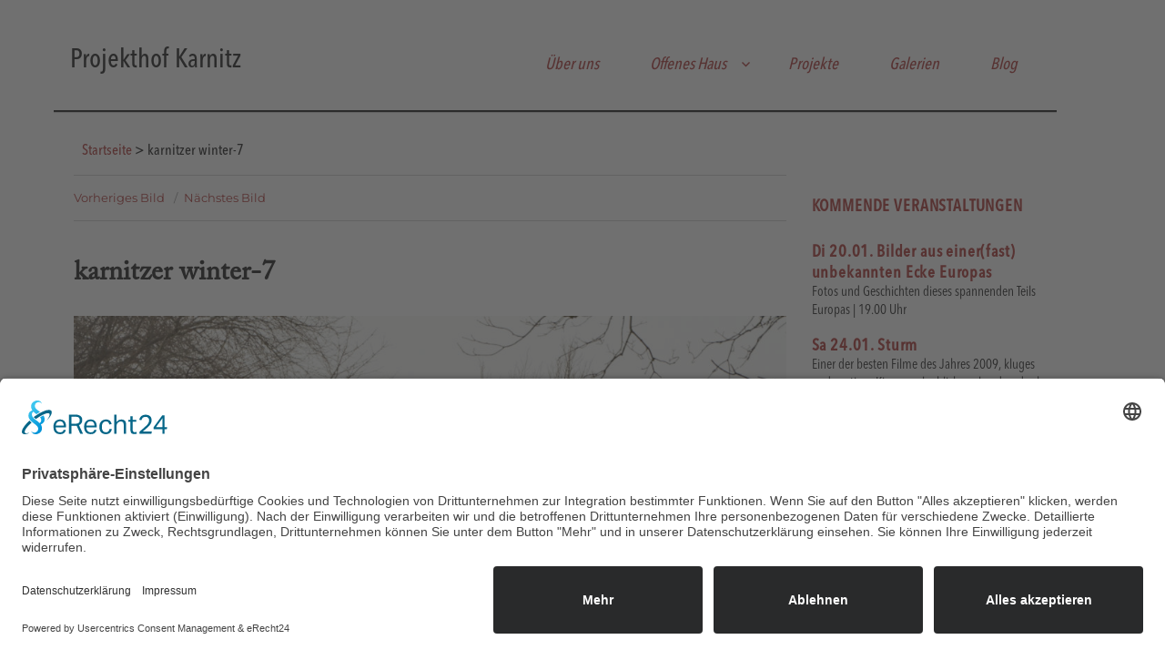

--- FILE ---
content_type: text/html; charset=UTF-8
request_url: https://projekthof-karnitz.de/karnitzer-winter-7/
body_size: 14519
content:




<!DOCTYPE html>
<html lang="de" class="no-js">
<head>
	<script type="application/javascript" src="https://app.usercentrics.eu/latest/main.js" id="61ABWhiAa"></script>
	<meta charset="UTF-8">
	<meta name="viewport" content="width=device-width, initial-scale=1">
	<link rel="profile" href="http://gmpg.org/xfn/11">
		<script>(function(html){html.className = html.className.replace(/\bno-js\b/,'js')})(document.documentElement);</script>
<title>karnitzer winter-7 &#8211; Projekthof Karnitz</title>
<meta name='robots' content='max-image-preview:large' />
	<style>img:is([sizes="auto" i], [sizes^="auto," i]) { contain-intrinsic-size: 3000px 1500px }</style>
	<link rel="alternate" type="application/rss+xml" title="Projekthof Karnitz &raquo; Feed" href="https://projekthof-karnitz.de/feed/" />
<link rel="alternate" type="application/rss+xml" title="Projekthof Karnitz &raquo; Kommentar-Feed" href="https://projekthof-karnitz.de/comments/feed/" />
<script>
window._wpemojiSettings = {"baseUrl":"https:\/\/s.w.org\/images\/core\/emoji\/16.0.1\/72x72\/","ext":".png","svgUrl":"https:\/\/s.w.org\/images\/core\/emoji\/16.0.1\/svg\/","svgExt":".svg","source":{"concatemoji":"https:\/\/projekthof-karnitz.de\/wp-includes\/js\/wp-emoji-release.min.js?ver=6.8.3"}};
/*! This file is auto-generated */
!function(s,n){var o,i,e;function c(e){try{var t={supportTests:e,timestamp:(new Date).valueOf()};sessionStorage.setItem(o,JSON.stringify(t))}catch(e){}}function p(e,t,n){e.clearRect(0,0,e.canvas.width,e.canvas.height),e.fillText(t,0,0);var t=new Uint32Array(e.getImageData(0,0,e.canvas.width,e.canvas.height).data),a=(e.clearRect(0,0,e.canvas.width,e.canvas.height),e.fillText(n,0,0),new Uint32Array(e.getImageData(0,0,e.canvas.width,e.canvas.height).data));return t.every(function(e,t){return e===a[t]})}function u(e,t){e.clearRect(0,0,e.canvas.width,e.canvas.height),e.fillText(t,0,0);for(var n=e.getImageData(16,16,1,1),a=0;a<n.data.length;a++)if(0!==n.data[a])return!1;return!0}function f(e,t,n,a){switch(t){case"flag":return n(e,"\ud83c\udff3\ufe0f\u200d\u26a7\ufe0f","\ud83c\udff3\ufe0f\u200b\u26a7\ufe0f")?!1:!n(e,"\ud83c\udde8\ud83c\uddf6","\ud83c\udde8\u200b\ud83c\uddf6")&&!n(e,"\ud83c\udff4\udb40\udc67\udb40\udc62\udb40\udc65\udb40\udc6e\udb40\udc67\udb40\udc7f","\ud83c\udff4\u200b\udb40\udc67\u200b\udb40\udc62\u200b\udb40\udc65\u200b\udb40\udc6e\u200b\udb40\udc67\u200b\udb40\udc7f");case"emoji":return!a(e,"\ud83e\udedf")}return!1}function g(e,t,n,a){var r="undefined"!=typeof WorkerGlobalScope&&self instanceof WorkerGlobalScope?new OffscreenCanvas(300,150):s.createElement("canvas"),o=r.getContext("2d",{willReadFrequently:!0}),i=(o.textBaseline="top",o.font="600 32px Arial",{});return e.forEach(function(e){i[e]=t(o,e,n,a)}),i}function t(e){var t=s.createElement("script");t.src=e,t.defer=!0,s.head.appendChild(t)}"undefined"!=typeof Promise&&(o="wpEmojiSettingsSupports",i=["flag","emoji"],n.supports={everything:!0,everythingExceptFlag:!0},e=new Promise(function(e){s.addEventListener("DOMContentLoaded",e,{once:!0})}),new Promise(function(t){var n=function(){try{var e=JSON.parse(sessionStorage.getItem(o));if("object"==typeof e&&"number"==typeof e.timestamp&&(new Date).valueOf()<e.timestamp+604800&&"object"==typeof e.supportTests)return e.supportTests}catch(e){}return null}();if(!n){if("undefined"!=typeof Worker&&"undefined"!=typeof OffscreenCanvas&&"undefined"!=typeof URL&&URL.createObjectURL&&"undefined"!=typeof Blob)try{var e="postMessage("+g.toString()+"("+[JSON.stringify(i),f.toString(),p.toString(),u.toString()].join(",")+"));",a=new Blob([e],{type:"text/javascript"}),r=new Worker(URL.createObjectURL(a),{name:"wpTestEmojiSupports"});return void(r.onmessage=function(e){c(n=e.data),r.terminate(),t(n)})}catch(e){}c(n=g(i,f,p,u))}t(n)}).then(function(e){for(var t in e)n.supports[t]=e[t],n.supports.everything=n.supports.everything&&n.supports[t],"flag"!==t&&(n.supports.everythingExceptFlag=n.supports.everythingExceptFlag&&n.supports[t]);n.supports.everythingExceptFlag=n.supports.everythingExceptFlag&&!n.supports.flag,n.DOMReady=!1,n.readyCallback=function(){n.DOMReady=!0}}).then(function(){return e}).then(function(){var e;n.supports.everything||(n.readyCallback(),(e=n.source||{}).concatemoji?t(e.concatemoji):e.wpemoji&&e.twemoji&&(t(e.twemoji),t(e.wpemoji)))}))}((window,document),window._wpemojiSettings);
</script>
<link rel='stylesheet' id='pt-cv-public-style-css' href='https://projekthof-karnitz.de/wp-content/plugins/content-views-query-and-display-post-page/public/assets/css/cv.css?ver=4.1' media='all' />
<link rel='stylesheet' id='pt-cv-public-pro-style-css' href='https://projekthof-karnitz.de/wp-content/plugins/pt-content-views-pro/public/assets/css/cvpro.min.css?ver=5.8.4.1.1' media='all' />
<style id='wp-emoji-styles-inline-css'>

	img.wp-smiley, img.emoji {
		display: inline !important;
		border: none !important;
		box-shadow: none !important;
		height: 1em !important;
		width: 1em !important;
		margin: 0 0.07em !important;
		vertical-align: -0.1em !important;
		background: none !important;
		padding: 0 !important;
	}
</style>
<link rel='stylesheet' id='wp-block-library-css' href='https://projekthof-karnitz.de/wp-includes/css/dist/block-library/style.min.css?ver=6.8.3' media='all' />
<style id='wp-block-library-theme-inline-css'>
.wp-block-audio :where(figcaption){color:#555;font-size:13px;text-align:center}.is-dark-theme .wp-block-audio :where(figcaption){color:#ffffffa6}.wp-block-audio{margin:0 0 1em}.wp-block-code{border:1px solid #ccc;border-radius:4px;font-family:Menlo,Consolas,monaco,monospace;padding:.8em 1em}.wp-block-embed :where(figcaption){color:#555;font-size:13px;text-align:center}.is-dark-theme .wp-block-embed :where(figcaption){color:#ffffffa6}.wp-block-embed{margin:0 0 1em}.blocks-gallery-caption{color:#555;font-size:13px;text-align:center}.is-dark-theme .blocks-gallery-caption{color:#ffffffa6}:root :where(.wp-block-image figcaption){color:#555;font-size:13px;text-align:center}.is-dark-theme :root :where(.wp-block-image figcaption){color:#ffffffa6}.wp-block-image{margin:0 0 1em}.wp-block-pullquote{border-bottom:4px solid;border-top:4px solid;color:currentColor;margin-bottom:1.75em}.wp-block-pullquote cite,.wp-block-pullquote footer,.wp-block-pullquote__citation{color:currentColor;font-size:.8125em;font-style:normal;text-transform:uppercase}.wp-block-quote{border-left:.25em solid;margin:0 0 1.75em;padding-left:1em}.wp-block-quote cite,.wp-block-quote footer{color:currentColor;font-size:.8125em;font-style:normal;position:relative}.wp-block-quote:where(.has-text-align-right){border-left:none;border-right:.25em solid;padding-left:0;padding-right:1em}.wp-block-quote:where(.has-text-align-center){border:none;padding-left:0}.wp-block-quote.is-large,.wp-block-quote.is-style-large,.wp-block-quote:where(.is-style-plain){border:none}.wp-block-search .wp-block-search__label{font-weight:700}.wp-block-search__button{border:1px solid #ccc;padding:.375em .625em}:where(.wp-block-group.has-background){padding:1.25em 2.375em}.wp-block-separator.has-css-opacity{opacity:.4}.wp-block-separator{border:none;border-bottom:2px solid;margin-left:auto;margin-right:auto}.wp-block-separator.has-alpha-channel-opacity{opacity:1}.wp-block-separator:not(.is-style-wide):not(.is-style-dots){width:100px}.wp-block-separator.has-background:not(.is-style-dots){border-bottom:none;height:1px}.wp-block-separator.has-background:not(.is-style-wide):not(.is-style-dots){height:2px}.wp-block-table{margin:0 0 1em}.wp-block-table td,.wp-block-table th{word-break:normal}.wp-block-table :where(figcaption){color:#555;font-size:13px;text-align:center}.is-dark-theme .wp-block-table :where(figcaption){color:#ffffffa6}.wp-block-video :where(figcaption){color:#555;font-size:13px;text-align:center}.is-dark-theme .wp-block-video :where(figcaption){color:#ffffffa6}.wp-block-video{margin:0 0 1em}:root :where(.wp-block-template-part.has-background){margin-bottom:0;margin-top:0;padding:1.25em 2.375em}
</style>
<style id='classic-theme-styles-inline-css'>
/*! This file is auto-generated */
.wp-block-button__link{color:#fff;background-color:#32373c;border-radius:9999px;box-shadow:none;text-decoration:none;padding:calc(.667em + 2px) calc(1.333em + 2px);font-size:1.125em}.wp-block-file__button{background:#32373c;color:#fff;text-decoration:none}
</style>
<style id='global-styles-inline-css'>
:root{--wp--preset--aspect-ratio--square: 1;--wp--preset--aspect-ratio--4-3: 4/3;--wp--preset--aspect-ratio--3-4: 3/4;--wp--preset--aspect-ratio--3-2: 3/2;--wp--preset--aspect-ratio--2-3: 2/3;--wp--preset--aspect-ratio--16-9: 16/9;--wp--preset--aspect-ratio--9-16: 9/16;--wp--preset--color--black: #000000;--wp--preset--color--cyan-bluish-gray: #abb8c3;--wp--preset--color--white: #fff;--wp--preset--color--pale-pink: #f78da7;--wp--preset--color--vivid-red: #cf2e2e;--wp--preset--color--luminous-vivid-orange: #ff6900;--wp--preset--color--luminous-vivid-amber: #fcb900;--wp--preset--color--light-green-cyan: #7bdcb5;--wp--preset--color--vivid-green-cyan: #00d084;--wp--preset--color--pale-cyan-blue: #8ed1fc;--wp--preset--color--vivid-cyan-blue: #0693e3;--wp--preset--color--vivid-purple: #9b51e0;--wp--preset--color--dark-gray: #1a1a1a;--wp--preset--color--medium-gray: #686868;--wp--preset--color--light-gray: #e5e5e5;--wp--preset--color--blue-gray: #4d545c;--wp--preset--color--bright-blue: #007acc;--wp--preset--color--light-blue: #9adffd;--wp--preset--color--dark-brown: #402b30;--wp--preset--color--medium-brown: #774e24;--wp--preset--color--dark-red: #640c1f;--wp--preset--color--bright-red: #ff675f;--wp--preset--color--yellow: #ffef8e;--wp--preset--gradient--vivid-cyan-blue-to-vivid-purple: linear-gradient(135deg,rgba(6,147,227,1) 0%,rgb(155,81,224) 100%);--wp--preset--gradient--light-green-cyan-to-vivid-green-cyan: linear-gradient(135deg,rgb(122,220,180) 0%,rgb(0,208,130) 100%);--wp--preset--gradient--luminous-vivid-amber-to-luminous-vivid-orange: linear-gradient(135deg,rgba(252,185,0,1) 0%,rgba(255,105,0,1) 100%);--wp--preset--gradient--luminous-vivid-orange-to-vivid-red: linear-gradient(135deg,rgba(255,105,0,1) 0%,rgb(207,46,46) 100%);--wp--preset--gradient--very-light-gray-to-cyan-bluish-gray: linear-gradient(135deg,rgb(238,238,238) 0%,rgb(169,184,195) 100%);--wp--preset--gradient--cool-to-warm-spectrum: linear-gradient(135deg,rgb(74,234,220) 0%,rgb(151,120,209) 20%,rgb(207,42,186) 40%,rgb(238,44,130) 60%,rgb(251,105,98) 80%,rgb(254,248,76) 100%);--wp--preset--gradient--blush-light-purple: linear-gradient(135deg,rgb(255,206,236) 0%,rgb(152,150,240) 100%);--wp--preset--gradient--blush-bordeaux: linear-gradient(135deg,rgb(254,205,165) 0%,rgb(254,45,45) 50%,rgb(107,0,62) 100%);--wp--preset--gradient--luminous-dusk: linear-gradient(135deg,rgb(255,203,112) 0%,rgb(199,81,192) 50%,rgb(65,88,208) 100%);--wp--preset--gradient--pale-ocean: linear-gradient(135deg,rgb(255,245,203) 0%,rgb(182,227,212) 50%,rgb(51,167,181) 100%);--wp--preset--gradient--electric-grass: linear-gradient(135deg,rgb(202,248,128) 0%,rgb(113,206,126) 100%);--wp--preset--gradient--midnight: linear-gradient(135deg,rgb(2,3,129) 0%,rgb(40,116,252) 100%);--wp--preset--font-size--small: 13px;--wp--preset--font-size--medium: 20px;--wp--preset--font-size--large: 36px;--wp--preset--font-size--x-large: 42px;--wp--preset--spacing--20: 0.44rem;--wp--preset--spacing--30: 0.67rem;--wp--preset--spacing--40: 1rem;--wp--preset--spacing--50: 1.5rem;--wp--preset--spacing--60: 2.25rem;--wp--preset--spacing--70: 3.38rem;--wp--preset--spacing--80: 5.06rem;--wp--preset--shadow--natural: 6px 6px 9px rgba(0, 0, 0, 0.2);--wp--preset--shadow--deep: 12px 12px 50px rgba(0, 0, 0, 0.4);--wp--preset--shadow--sharp: 6px 6px 0px rgba(0, 0, 0, 0.2);--wp--preset--shadow--outlined: 6px 6px 0px -3px rgba(255, 255, 255, 1), 6px 6px rgba(0, 0, 0, 1);--wp--preset--shadow--crisp: 6px 6px 0px rgba(0, 0, 0, 1);}:where(.is-layout-flex){gap: 0.5em;}:where(.is-layout-grid){gap: 0.5em;}body .is-layout-flex{display: flex;}.is-layout-flex{flex-wrap: wrap;align-items: center;}.is-layout-flex > :is(*, div){margin: 0;}body .is-layout-grid{display: grid;}.is-layout-grid > :is(*, div){margin: 0;}:where(.wp-block-columns.is-layout-flex){gap: 2em;}:where(.wp-block-columns.is-layout-grid){gap: 2em;}:where(.wp-block-post-template.is-layout-flex){gap: 1.25em;}:where(.wp-block-post-template.is-layout-grid){gap: 1.25em;}.has-black-color{color: var(--wp--preset--color--black) !important;}.has-cyan-bluish-gray-color{color: var(--wp--preset--color--cyan-bluish-gray) !important;}.has-white-color{color: var(--wp--preset--color--white) !important;}.has-pale-pink-color{color: var(--wp--preset--color--pale-pink) !important;}.has-vivid-red-color{color: var(--wp--preset--color--vivid-red) !important;}.has-luminous-vivid-orange-color{color: var(--wp--preset--color--luminous-vivid-orange) !important;}.has-luminous-vivid-amber-color{color: var(--wp--preset--color--luminous-vivid-amber) !important;}.has-light-green-cyan-color{color: var(--wp--preset--color--light-green-cyan) !important;}.has-vivid-green-cyan-color{color: var(--wp--preset--color--vivid-green-cyan) !important;}.has-pale-cyan-blue-color{color: var(--wp--preset--color--pale-cyan-blue) !important;}.has-vivid-cyan-blue-color{color: var(--wp--preset--color--vivid-cyan-blue) !important;}.has-vivid-purple-color{color: var(--wp--preset--color--vivid-purple) !important;}.has-black-background-color{background-color: var(--wp--preset--color--black) !important;}.has-cyan-bluish-gray-background-color{background-color: var(--wp--preset--color--cyan-bluish-gray) !important;}.has-white-background-color{background-color: var(--wp--preset--color--white) !important;}.has-pale-pink-background-color{background-color: var(--wp--preset--color--pale-pink) !important;}.has-vivid-red-background-color{background-color: var(--wp--preset--color--vivid-red) !important;}.has-luminous-vivid-orange-background-color{background-color: var(--wp--preset--color--luminous-vivid-orange) !important;}.has-luminous-vivid-amber-background-color{background-color: var(--wp--preset--color--luminous-vivid-amber) !important;}.has-light-green-cyan-background-color{background-color: var(--wp--preset--color--light-green-cyan) !important;}.has-vivid-green-cyan-background-color{background-color: var(--wp--preset--color--vivid-green-cyan) !important;}.has-pale-cyan-blue-background-color{background-color: var(--wp--preset--color--pale-cyan-blue) !important;}.has-vivid-cyan-blue-background-color{background-color: var(--wp--preset--color--vivid-cyan-blue) !important;}.has-vivid-purple-background-color{background-color: var(--wp--preset--color--vivid-purple) !important;}.has-black-border-color{border-color: var(--wp--preset--color--black) !important;}.has-cyan-bluish-gray-border-color{border-color: var(--wp--preset--color--cyan-bluish-gray) !important;}.has-white-border-color{border-color: var(--wp--preset--color--white) !important;}.has-pale-pink-border-color{border-color: var(--wp--preset--color--pale-pink) !important;}.has-vivid-red-border-color{border-color: var(--wp--preset--color--vivid-red) !important;}.has-luminous-vivid-orange-border-color{border-color: var(--wp--preset--color--luminous-vivid-orange) !important;}.has-luminous-vivid-amber-border-color{border-color: var(--wp--preset--color--luminous-vivid-amber) !important;}.has-light-green-cyan-border-color{border-color: var(--wp--preset--color--light-green-cyan) !important;}.has-vivid-green-cyan-border-color{border-color: var(--wp--preset--color--vivid-green-cyan) !important;}.has-pale-cyan-blue-border-color{border-color: var(--wp--preset--color--pale-cyan-blue) !important;}.has-vivid-cyan-blue-border-color{border-color: var(--wp--preset--color--vivid-cyan-blue) !important;}.has-vivid-purple-border-color{border-color: var(--wp--preset--color--vivid-purple) !important;}.has-vivid-cyan-blue-to-vivid-purple-gradient-background{background: var(--wp--preset--gradient--vivid-cyan-blue-to-vivid-purple) !important;}.has-light-green-cyan-to-vivid-green-cyan-gradient-background{background: var(--wp--preset--gradient--light-green-cyan-to-vivid-green-cyan) !important;}.has-luminous-vivid-amber-to-luminous-vivid-orange-gradient-background{background: var(--wp--preset--gradient--luminous-vivid-amber-to-luminous-vivid-orange) !important;}.has-luminous-vivid-orange-to-vivid-red-gradient-background{background: var(--wp--preset--gradient--luminous-vivid-orange-to-vivid-red) !important;}.has-very-light-gray-to-cyan-bluish-gray-gradient-background{background: var(--wp--preset--gradient--very-light-gray-to-cyan-bluish-gray) !important;}.has-cool-to-warm-spectrum-gradient-background{background: var(--wp--preset--gradient--cool-to-warm-spectrum) !important;}.has-blush-light-purple-gradient-background{background: var(--wp--preset--gradient--blush-light-purple) !important;}.has-blush-bordeaux-gradient-background{background: var(--wp--preset--gradient--blush-bordeaux) !important;}.has-luminous-dusk-gradient-background{background: var(--wp--preset--gradient--luminous-dusk) !important;}.has-pale-ocean-gradient-background{background: var(--wp--preset--gradient--pale-ocean) !important;}.has-electric-grass-gradient-background{background: var(--wp--preset--gradient--electric-grass) !important;}.has-midnight-gradient-background{background: var(--wp--preset--gradient--midnight) !important;}.has-small-font-size{font-size: var(--wp--preset--font-size--small) !important;}.has-medium-font-size{font-size: var(--wp--preset--font-size--medium) !important;}.has-large-font-size{font-size: var(--wp--preset--font-size--large) !important;}.has-x-large-font-size{font-size: var(--wp--preset--font-size--x-large) !important;}
:where(.wp-block-post-template.is-layout-flex){gap: 1.25em;}:where(.wp-block-post-template.is-layout-grid){gap: 1.25em;}
:where(.wp-block-columns.is-layout-flex){gap: 2em;}:where(.wp-block-columns.is-layout-grid){gap: 2em;}
:root :where(.wp-block-pullquote){font-size: 1.5em;line-height: 1.6;}
</style>
<link rel='stylesheet' id='parent-style-css' href='https://projekthof-karnitz.de/wp-content/themes/twentysixteen/style.css?ver=6.8.3' media='all' />
<link rel='stylesheet' id='child-style-css' href='https://projekthof-karnitz.de/wp-content/themes/twentysixteen-child/style.css?ver=1.0' media='all' />
<link rel='stylesheet' id='twentysixteen-fonts-css' href='https://projekthof-karnitz.de/wp-content/themes/twentysixteen/fonts/merriweather-plus-montserrat-plus-inconsolata.css?ver=20230328' media='all' />
<link rel='stylesheet' id='genericons-css' href='https://projekthof-karnitz.de/wp-content/themes/twentysixteen/genericons/genericons.css?ver=20201208' media='all' />
<link rel='stylesheet' id='twentysixteen-style-css' href='https://projekthof-karnitz.de/wp-content/themes/twentysixteen-child/style.css?ver=20241112' media='all' />
<style id='twentysixteen-style-inline-css'>

		/* Custom Link Color */
		.menu-toggle:hover,
		.menu-toggle:focus,
		a,
		.main-navigation a:hover,
		.main-navigation a:focus,
		.dropdown-toggle:hover,
		.dropdown-toggle:focus,
		.social-navigation a:hover:before,
		.social-navigation a:focus:before,
		.post-navigation a:hover .post-title,
		.post-navigation a:focus .post-title,
		.tagcloud a:hover,
		.tagcloud a:focus,
		.site-branding .site-title a:hover,
		.site-branding .site-title a:focus,
		.entry-title a:hover,
		.entry-title a:focus,
		.entry-footer a:hover,
		.entry-footer a:focus,
		.comment-metadata a:hover,
		.comment-metadata a:focus,
		.pingback .comment-edit-link:hover,
		.pingback .comment-edit-link:focus,
		.comment-reply-link,
		.comment-reply-link:hover,
		.comment-reply-link:focus,
		.required,
		.site-info a:hover,
		.site-info a:focus {
			color: #ae3433;
		}

		mark,
		ins,
		button:hover,
		button:focus,
		input[type="button"]:hover,
		input[type="button"]:focus,
		input[type="reset"]:hover,
		input[type="reset"]:focus,
		input[type="submit"]:hover,
		input[type="submit"]:focus,
		.pagination .prev:hover,
		.pagination .prev:focus,
		.pagination .next:hover,
		.pagination .next:focus,
		.widget_calendar tbody a,
		.page-links a:hover,
		.page-links a:focus {
			background-color: #ae3433;
		}

		input[type="date"]:focus,
		input[type="time"]:focus,
		input[type="datetime-local"]:focus,
		input[type="week"]:focus,
		input[type="month"]:focus,
		input[type="text"]:focus,
		input[type="email"]:focus,
		input[type="url"]:focus,
		input[type="password"]:focus,
		input[type="search"]:focus,
		input[type="tel"]:focus,
		input[type="number"]:focus,
		textarea:focus,
		.tagcloud a:hover,
		.tagcloud a:focus,
		.menu-toggle:hover,
		.menu-toggle:focus {
			border-color: #ae3433;
		}

		@media screen and (min-width: 56.875em) {
			.main-navigation li:hover > a,
			.main-navigation li.focus > a {
				color: #ae3433;
			}
		}
	
</style>
<link rel='stylesheet' id='twentysixteen-block-style-css' href='https://projekthof-karnitz.de/wp-content/themes/twentysixteen/css/blocks.css?ver=20240817' media='all' />
<!--[if lt IE 10]>
<link rel='stylesheet' id='twentysixteen-ie-css' href='https://projekthof-karnitz.de/wp-content/themes/twentysixteen/css/ie.css?ver=20170530' media='all' />
<![endif]-->
<!--[if lt IE 9]>
<link rel='stylesheet' id='twentysixteen-ie8-css' href='https://projekthof-karnitz.de/wp-content/themes/twentysixteen/css/ie8.css?ver=20170530' media='all' />
<![endif]-->
<!--[if lt IE 8]>
<link rel='stylesheet' id='twentysixteen-ie7-css' href='https://projekthof-karnitz.de/wp-content/themes/twentysixteen/css/ie7.css?ver=20170530' media='all' />
<![endif]-->
<link rel='stylesheet' id='simple-social-icons-font-css' href='https://projekthof-karnitz.de/wp-content/plugins/simple-social-icons/css/style.css?ver=3.0.2' media='all' />
<link rel='stylesheet' id='upw_theme_standard-css' href='https://projekthof-karnitz.de/wp-content/plugins/ultimate-posts-widget/css/upw-theme-standard.min.css?ver=6.8.3' media='all' />
<link rel='stylesheet' id='msl-main-css' href='https://projekthof-karnitz.de/wp-content/plugins/master-slider/public/assets/css/masterslider.main.css?ver=3.10.9' media='all' />
<link rel='stylesheet' id='msl-custom-css' href='https://projekthof-karnitz.de/wp-content/uploads/master-slider/custom.css?ver=42.7' media='all' />
<link rel='stylesheet' id='sib-front-css-css' href='https://projekthof-karnitz.de/wp-content/plugins/mailin/css/mailin-front.css?ver=6.8.3' media='all' />
<script src="https://projekthof-karnitz.de/wp-includes/js/jquery/jquery.min.js?ver=3.7.1" id="jquery-core-js"></script>
<script src="https://projekthof-karnitz.de/wp-includes/js/jquery/jquery-migrate.min.js?ver=3.4.1" id="jquery-migrate-js"></script>
<script id="3d-flip-book-client-locale-loader-js-extra">
var FB3D_CLIENT_LOCALE = {"ajaxurl":"https:\/\/projekthof-karnitz.de\/wp-admin\/admin-ajax.php","dictionary":{"Table of contents":"Table of contents","Close":"Close","Bookmarks":"Bookmarks","Thumbnails":"Thumbnails","Search":"Search","Share":"Share","Facebook":"Facebook","Twitter":"Twitter","Email":"Email","Play":"Play","Previous page":"Previous page","Next page":"Next page","Zoom in":"Zoom in","Zoom out":"Zoom out","Fit view":"Fit view","Auto play":"Auto play","Full screen":"Full screen","More":"More","Smart pan":"Smart pan","Single page":"Single page","Sounds":"Sounds","Stats":"Stats","Print":"Print","Download":"Download","Goto first page":"Goto first page","Goto last page":"Goto last page"},"images":"https:\/\/projekthof-karnitz.de\/wp-content\/plugins\/interactive-3d-flipbook-powered-physics-engine\/assets\/images\/","jsData":{"urls":[],"posts":{"ids_mis":[],"ids":[]},"pages":[],"firstPages":[],"bookCtrlProps":[],"bookTemplates":[]},"key":"3d-flip-book","pdfJS":{"pdfJsLib":"https:\/\/projekthof-karnitz.de\/wp-content\/plugins\/interactive-3d-flipbook-powered-physics-engine\/assets\/js\/pdf.min.js?ver=4.3.136","pdfJsWorker":"https:\/\/projekthof-karnitz.de\/wp-content\/plugins\/interactive-3d-flipbook-powered-physics-engine\/assets\/js\/pdf.worker.js?ver=4.3.136","stablePdfJsLib":"https:\/\/projekthof-karnitz.de\/wp-content\/plugins\/interactive-3d-flipbook-powered-physics-engine\/assets\/js\/stable\/pdf.min.js?ver=2.5.207","stablePdfJsWorker":"https:\/\/projekthof-karnitz.de\/wp-content\/plugins\/interactive-3d-flipbook-powered-physics-engine\/assets\/js\/stable\/pdf.worker.js?ver=2.5.207","pdfJsCMapUrl":"https:\/\/projekthof-karnitz.de\/wp-content\/plugins\/interactive-3d-flipbook-powered-physics-engine\/assets\/cmaps\/"},"cacheurl":"http:\/\/projekthof-karnitz.de\/wp-content\/uploads\/3d-flip-book\/cache\/","pluginsurl":"https:\/\/projekthof-karnitz.de\/wp-content\/plugins\/","pluginurl":"https:\/\/projekthof-karnitz.de\/wp-content\/plugins\/interactive-3d-flipbook-powered-physics-engine\/","thumbnailSize":{"width":"150","height":"150"},"version":"1.16.16"};
</script>
<script src="https://projekthof-karnitz.de/wp-content/plugins/interactive-3d-flipbook-powered-physics-engine/assets/js/client-locale-loader.js?ver=1.16.16" id="3d-flip-book-client-locale-loader-js" async data-wp-strategy="async"></script>
<!--[if lt IE 9]>
<script src="https://projekthof-karnitz.de/wp-content/themes/twentysixteen/js/html5.js?ver=3.7.3" id="twentysixteen-html5-js"></script>
<![endif]-->
<script src="https://projekthof-karnitz.de/wp-content/themes/twentysixteen/js/keyboard-image-navigation.js?ver=20170530" id="twentysixteen-keyboard-image-navigation-js"></script>
<script id="twentysixteen-script-js-extra">
var screenReaderText = {"expand":"Untermen\u00fc anzeigen","collapse":"Untermen\u00fc verbergen"};
</script>
<script src="https://projekthof-karnitz.de/wp-content/themes/twentysixteen/js/functions.js?ver=20230629" id="twentysixteen-script-js" defer data-wp-strategy="defer"></script>
<script id="sib-front-js-js-extra">
var sibErrMsg = {"invalidMail":"Please fill out valid email address","requiredField":"Please fill out required fields","invalidDateFormat":"Please fill out valid date format","invalidSMSFormat":"Please fill out valid phone number"};
var ajax_sib_front_object = {"ajax_url":"https:\/\/projekthof-karnitz.de\/wp-admin\/admin-ajax.php","ajax_nonce":"0f30307048","flag_url":"https:\/\/projekthof-karnitz.de\/wp-content\/plugins\/mailin\/img\/flags\/"};
</script>
<script src="https://projekthof-karnitz.de/wp-content/plugins/mailin/js/mailin-front.js?ver=1754307598" id="sib-front-js-js"></script>
<link rel="https://api.w.org/" href="https://projekthof-karnitz.de/wp-json/" /><link rel="alternate" title="JSON" type="application/json" href="https://projekthof-karnitz.de/wp-json/wp/v2/media/1404" /><link rel="EditURI" type="application/rsd+xml" title="RSD" href="https://projekthof-karnitz.de/xmlrpc.php?rsd" />
<meta name="generator" content="WordPress 6.8.3" />
<link rel='shortlink' href='https://projekthof-karnitz.de/?p=1404' />
<link rel="alternate" title="oEmbed (JSON)" type="application/json+oembed" href="https://projekthof-karnitz.de/wp-json/oembed/1.0/embed?url=https%3A%2F%2Fprojekthof-karnitz.de%2Fkarnitzer-winter-7%2F" />
<link rel="alternate" title="oEmbed (XML)" type="text/xml+oembed" href="https://projekthof-karnitz.de/wp-json/oembed/1.0/embed?url=https%3A%2F%2Fprojekthof-karnitz.de%2Fkarnitzer-winter-7%2F&#038;format=xml" />
<script>var ms_grabbing_curosr = 'https://projekthof-karnitz.de/wp-content/plugins/master-slider/public/assets/css/common/grabbing.cur', ms_grab_curosr = 'https://projekthof-karnitz.de/wp-content/plugins/master-slider/public/assets/css/common/grab.cur';</script>
<meta name="generator" content="MasterSlider 3.10.9 - Responsive Touch Image Slider | avt.li/msf" />
        <style type="text/css" id="pf-main-css">
            
				@media screen {
					.printfriendly {
						z-index: 1000; position: relative
					}
					.printfriendly a, .printfriendly a:link, .printfriendly a:visited, .printfriendly a:hover, .printfriendly a:active {
						font-weight: 600;
						cursor: pointer;
						text-decoration: none;
						border: none;
						-webkit-box-shadow: none;
						-moz-box-shadow: none;
						box-shadow: none;
						outline:none;
						font-size: 14px !important;
						color: #000000 !important;
					}
					.printfriendly.pf-alignleft {
						float: left;
					}
					.printfriendly.pf-alignright {
						float: right;
					}
					.printfriendly.pf-aligncenter {
						justify-content: center;
						display: flex; align-items: center;
					}
				}

				.pf-button-img {
					border: none;
					-webkit-box-shadow: none;
					-moz-box-shadow: none;
					box-shadow: none;
					padding: 0;
					margin: 0;
					display: inline;
					vertical-align: middle;
				}

				img.pf-button-img + .pf-button-text {
					margin-left: 6px;
				}

				@media print {
					.printfriendly {
						display: none;
					}
				}
				        </style>

            
        <style type="text/css" id="pf-excerpt-styles">
          .pf-button.pf-button-excerpt {
              display: none;
           }
        </style>

            <script type="text/javascript" src="https://cdn.brevo.com/js/sdk-loader.js" async></script>
<script type="text/javascript">
  window.Brevo = window.Brevo || [];
  window.Brevo.push(['init', {"client_key":"gq5ruzkmdevi1b57vler2r3x","email_id":null,"push":{"customDomain":"https:\/\/projekthof-karnitz.de\/wp-content\/plugins\/mailin\/"},"service_worker_url":"sw.js?key=${key}","frame_url":"brevo-frame.html"}]);
</script><style id="custom-background-css">
body.custom-background { background-color: #ffffff; }
</style>
	<link rel="preconnect" href="//app.eu.usercentrics.eu">

<link rel="preconnect" href="//api.eu.usercentrics.eu">

<link rel="preconnect" href="//sdp.eu.usercentrics.eu">

<link rel="preload" href="//app.eu.usercentrics.eu/browser-ui/latest/loader.js" as="script">

<link rel="preload" href="//sdp.eu.usercentrics.eu/latest/uc-block.bundle.js" as="script">
<script id="usercentrics-cmp" async data-eu-mode="true" data-settings-id="61ABWhiAa" src="https://app.eu.usercentrics.eu/browser-ui/latest/loader.js"></script>
<script type="application/javascript" src="https://sdp.eu.usercentrics.eu/latest/uc-block.bundle.js"></script>
		<style id="wp-custom-css">
			.entry-header, .post-thumbnail, .entry-content, .entry-summary, .entry-footer, .comments-area, .image-navigation, .post-navigation, .pagination, .page-header, .page-content, .content-bottom-widgets {
    margin-right: 10em;
    margin-left: 10	em;
}

/*Font für Blog Pagination*/ 
ul.pt-cv-pagination.pt-cv-normal.pagination
{
    font-family: 'AvenirNextLTPro-Cn';
}

/*Font für Kacheln auf Startseite*/ 
div.table_small {
	 font-family: 'AvenirNextLTPro-Cn';
}
.imagemainTXT  {
	 font-family: 'AvenirNextLTPro-Cn';
}

/*Font für "Titel" der Seitenleiste*/ 
.widget a {
	  font-family: 'AvenirNextLTPro-MediumCn',Sans-Serif;
    font-size: 18px;
    letter-spacing: 0.046875em;
    line-height: 1.3125;
    margin: 0 0 15px;
        margin-bottom: 15px;
    color: 
    #ae3433;
}

/*Größe für Artikel-Thumbnails*/ 
img.pt-cv-thumbnail.pull-left {
	width:300px;
}
/*img.attachment-post-thumbnail.size-post-thumbnail.wp-post-image {
	  display: flex; 
    justify-content: center; 
    align-items: center;
}*/

/*Beiträge auf voller Breite*/
   
body:not(.search-results) article:not(.type-page) .entry-content, body:not(.search-results) article:not(.type-page) .entry-footer 
{float:none; width: 100%;}

.entry-content {margin-bottom: 25px;}

/*Beitragsbild auf voller Breite bzw. zentriert*/
.entry-header, .post-thumbnail, .entry-content, .entry-summary, .entry-footer, .comments-area, .image-navigation, .post-navigation, .pagination, .page-header, .page-content, .content-bottom-widgets {
	margin-right: 0em;
	}
.post-thumbnail img {
   margin: 0 auto;
}


/*Bildergalerie auf Startseite*/
figure {
  position: relative;
  width: auto;
  padding: 10px;
  background: white;
  display: block !important;
}
figcaption {
  text-align: left;
}

figcaption a {
	color: black;
}

figure.dreifach 
{
  position: relative;
  padding: 10px;
  background: white;
  display: inline-block !important;
  width: 33%;
	vertical-align: top;
}

/*Abo Button*/
#subscribe-email input {
    margin-bottom: 10px;
}
h2 {
    font-size: 30px!important;
		font-weight: 400!important;
    text-align: left;
    color: #1a1a1a;
    font-family: 'ACaslonPro-Regular'!important;
    line-height: 30px!important;
}

h2.widget-title {
    font-family: 'AvenirNextLTPro-MediumCn',Sans-Serif!important;
    font-size: 18px!important;
    letter-spacing: 0.046875em;
    line-height: 1.3125!important;
        margin-bottom: 15px;
		font-weight: 900!important;
}

img.rechts15px {
	margin-right: 15px;
	margin-top: 0px;
}
div.breadcrumbs {
	font-family: 'AvenirNextLTPro-MediumCn',Sans-Serif!important;
	padding: 0 5.545%;
	padding-bottom: 1%;	
}
.widget .alignleft {
    margin: 0em 1.6153846154em 1.1em 0;
}

.entry-title {
    font-size: 30px;
    text-align: left;
    color: #1a1a1a;
    position: relative;
    font-family: 'ACaslonPro-Regular';
    line-height: 1em;
}
upw-after, .upw-before {
    margin-bottom: 0px;
}

h5 {
	line-height: 1.3!important;
	font-size: 16px!important;
	font-weight: 600!important;
}
table {border: none;}
td {border: none;}

.textwidget a {
    box-shadow: 0 0 0 0 currentColor;
}
.widget {
	border-top: none;
}

/*Abstände Header*/
.site-header {padding: 0em 4.5455%;}

/* Altes Cookie-Banner ausblenden. Sauber ausbauen ging nicht, weil noch kein Zugriff auf Webspace besteht*/
.usercentrics-button .uc-floating-button-wrapper {
    height: inherit;
    width: inherit;
    display: none;
}

/* Mail-Anmeldung */
#custom_html-8 label::before {
  content: none !important;
}

		</style>
		</head>

<body class="attachment wp-singular attachment-template-default single single-attachment postid-1404 attachmentid-1404 attachment-jpeg custom-background wp-embed-responsive wp-theme-twentysixteen wp-child-theme-twentysixteen-child _masterslider _ms_version_3.10.9 group-blog">

<div id="page" class="site">
	<div class="site-inner">
		<a class="skip-link screen-reader-text" href="#content">Zum Inhalt springen</a>

		<header id="masthead" class="site-header" role="banner">
			<div class="site-header-main">
				<div class="site-branding">
					
											<p class="site-title"><a href="https://projekthof-karnitz.de/" rel="home">Projekthof Karnitz</a></p>
										</div><!-- .site-branding -->

									<button id="menu-toggle" class="menu-toggle">Menü</button>

					<div id="site-header-menu" class="site-header-menu">
													<nav id="site-navigation" class="main-navigation" role="navigation" aria-label="Primäres Menü">
								<div class="menu-main-menu-container"><ul id="menu-main-menu" class="primary-menu"><li id="menu-item-1889" class="menu-item menu-item-type-post_type menu-item-object-page menu-item-1889"><a href="https://projekthof-karnitz.de/projekthof-12/">Über uns</a></li>
<li id="menu-item-5141" class="menu-item menu-item-type-post_type menu-item-object-page menu-item-has-children menu-item-5141"><a href="https://projekthof-karnitz.de/offenes-haus/">Offenes Haus</a>
<ul class="sub-menu">
	<li id="menu-item-2299" class="menu-item menu-item-type-post_type menu-item-object-page menu-item-2299"><a href="https://projekthof-karnitz.de/offenes-haus/raeume/">Unterkünfte und Räume</a></li>
	<li id="menu-item-2300" class="menu-item menu-item-type-post_type menu-item-object-page menu-item-2300"><a href="https://projekthof-karnitz.de/offenes-haus/residenz/">Residenzangebote</a></li>
	<li id="menu-item-2294" class="menu-item menu-item-type-post_type menu-item-object-page menu-item-2294"><a href="https://projekthof-karnitz.de/offenes-haus/gartenlokal-3/">Gartenlokal</a></li>
	<li id="menu-item-2298" class="menu-item menu-item-type-post_type menu-item-object-page menu-item-2298"><a href="https://projekthof-karnitz.de/offenes-haus/klimafarming/">Klimafarming</a></li>
	<li id="menu-item-245" class="menu-item menu-item-type-post_type menu-item-object-page menu-item-245"><a href="https://projekthof-karnitz.de/kontakt/">Kontakt</a></li>
</ul>
</li>
<li id="menu-item-34" class="menu-item menu-item-type-post_type menu-item-object-page menu-item-34"><a href="https://projekthof-karnitz.de/projekte/">Projekte</a></li>
<li id="menu-item-33" class="menu-item menu-item-type-post_type menu-item-object-page menu-item-33"><a href="https://projekthof-karnitz.de/galerien/">Galerien</a></li>
<li id="menu-item-32" class="menu-item menu-item-type-post_type menu-item-object-page menu-item-32"><a href="https://projekthof-karnitz.de/blog/">Blog</a></li>
</ul></div>							</nav><!-- .main-navigation -->
						
											</div><!-- .site-header-menu -->
							</div><!-- .site-header-main -->

					</header><!-- .site-header -->
                <hr>
		<div class="breadcrumbs" typeof="BreadcrumbList" vocab="https://schema.org/">
    <!-- Breadcrumb NavXT 7.4.1 -->
<span property="itemListElement" typeof="ListItem"><a property="item" typeof="WebPage" title="Go to Projekthof Karnitz." href="https://projekthof-karnitz.de" class="home" ><span property="name">Startseite</span></a><meta property="position" content="1"></span> &gt; <span class="post post-attachment current-item">karnitzer winter-7</span></div>

		<div id="content" class="site-content">

	<div id="primary" class="content-area">
		<main id="main" class="site-main" role="main">

			
			<article id="post-1404" class="post-1404 attachment type-attachment status-inherit hentry">

				<nav id="image-navigation" class="navigation image-navigation">
					<div class="nav-links">
						<div class="nav-previous"><a href='https://projekthof-karnitz.de/karnitzer-winter-8/'>Vorheriges Bild</a></div>
						<div class="nav-next"><a href='https://projekthof-karnitz.de/karnitzer-winter-6/'>Nächstes Bild</a></div>
					</div><!-- .nav-links -->
				</nav><!-- .image-navigation -->

				<header class="entry-header">
					<h1 class="entry-title">karnitzer winter-7</h1>				</header><!-- .entry-header -->

				<div class="entry-content">

					<div class="entry-attachment">
						<img width="840" height="554" src="https://projekthof-karnitz.de/wp-content/uploads/2020/01/karnitzer-winter-7-1024x675.jpg" class="attachment-large size-large" alt="" decoding="async" fetchpriority="high" srcset="https://projekthof-karnitz.de/wp-content/uploads/2020/01/karnitzer-winter-7-1024x675.jpg 1024w, https://projekthof-karnitz.de/wp-content/uploads/2020/01/karnitzer-winter-7-300x198.jpg 300w, https://projekthof-karnitz.de/wp-content/uploads/2020/01/karnitzer-winter-7-768x506.jpg 768w, https://projekthof-karnitz.de/wp-content/uploads/2020/01/karnitzer-winter-7-1536x1013.jpg 1536w, https://projekthof-karnitz.de/wp-content/uploads/2020/01/karnitzer-winter-7-2048x1350.jpg 2048w, https://projekthof-karnitz.de/wp-content/uploads/2020/01/karnitzer-winter-7-1200x791.jpg 1200w" sizes="(max-width: 709px) 85vw, (max-width: 909px) 67vw, (max-width: 1362px) 62vw, 840px" />
						
						</div><!-- .entry-attachment -->

											</div><!-- .entry-content -->

					<footer class="entry-footer">
					<span class="posted-on"><span class="screen-reader-text">Veröffentlicht am </span><a href="https://projekthof-karnitz.de/karnitzer-winter-7/" rel="bookmark"><time class="entry-date published updated" datetime="2020-01-08T10:25:06+00:00">8. Januar 2020</time></a></span>						<span class="full-size-link"><span class="screen-reader-text">Volle Größe </span><a href="https://projekthof-karnitz.de/wp-content/uploads/2020/01/karnitzer-winter-7-scaled.jpg">2560 &times; 1688</a></span>											</footer><!-- .entry-footer -->
				</article><!-- #post-1404 -->

				
	<nav class="navigation post-navigation" aria-label="Beiträge">
		<h2 class="screen-reader-text">Beitrags-Navigation</h2>
		<div class="nav-links"><div class="nav-previous"><a href="https://projekthof-karnitz.de/karnitzer-winter-7/" rel="prev"><span class="meta-nav">Veröffentlicht in</span><span class="post-title">karnitzer winter-7</span></a></div></div>
	</nav>
		</main><!-- .site-main -->
	</div><!-- .content-area -->


	<aside id="secondary" class="sidebar widget-area" role="complementary">
		<section id="sticky-posts-8" class="widget widget_ultimate_posts"><h2 class="widget-title"><a href='http://projekthof-karnitz.de/veranstaltungen/'>Kommende Veranstaltungen</a></h2>


  <ul>

  
    
    <li class="">

      
      <div class="upw-content">

                  <p class="post-title">
            <a href="https://projekthof-karnitz.de/di-20-01-bilder-aus-einerfast-unbekannten-ecke-europas/" title="Di 20.01.  Bilder aus einer(fast) unbekannten Ecke Europas">
              Di 20.01.  Bilder aus einer(fast) unbekannten Ecke Europas            </a>
          </p>
        
        
        
        
                            <p class="post-excerpt">Fotos und Geschichten dieses spannenden Teils Europas | 19.00 Uhr</p>
        
        
        
        
        
      </div>

    </li>

  
    
    <li class="">

      
      <div class="upw-content">

                  <p class="post-title">
            <a href="https://projekthof-karnitz.de/sa-24-01-sturm/" title="Sa 24.01. Sturm">
              Sa 24.01. Sturm            </a>
          </p>
        
        
        
        
                            <p class="post-excerpt">Einer der besten Filme des Jahres 2009, kluges und mutiges Kino, unglaublich packend und sehr emotional | 19.00 Uhr  </p>
        
        
        
        
        
      </div>

    </li>

  
    
    <li class="">

      
      <div class="upw-content">

                  <p class="post-title">
            <a href="https://projekthof-karnitz.de/sa-07-02-jane-austen-und-das-chaos-in-meinem-leben/" title="Sa 07.02. Jane Austen und das Chaos in meinem Leben">
              Sa 07.02. Jane Austen und das Chaos in meinem Leben            </a>
          </p>
        
        
        
        
                            <p class="post-excerpt">Zwischen Zartheit und Burleske und mit einem Anflug von »Mystery«  | 19.00 Uhr  </p>
        
        
        
        
        
      </div>

    </li>

  
  </ul>


</section><section id="custom_html-8" class="widget_text widget widget_custom_html"><h2 class="widget-title">Newsletter anmelden</h2><div class="textwidget custom-html-widget"><!-- Cloudflare Turnstile Script -->
<script src="https://challenges.cloudflare.com/turnstile/v0/api.js" async defer></script>

<p style="margin-bottom: 1em;">
  Bleiben Sie dran, mit der digitalen Karnitzer Haus-, Hof- und Gartenpost.
</p>

<form action="https://hook.eu2.make.com/gof54ruatbmb5ye2bjpwo3vytwi944x6" method="POST" target="_blank" style="max-width: 300px; display: flex; flex-direction: column; gap: 12px; font-size: 14px; line-height: 1.4;">

  <label for="email">E-Mail-Adresse:</label>
  <input type="email" name="email" id="email" required style="padding: 8px; border: 1px solid #ccc; border-radius: 4px;">

  <!-- Honeypot -->
  <input type="text" name="website" style="display:none" autocomplete="off" tabindex="-1" value="">

  <!-- Turnstile -->
  <div class="cf-turnstile" data-sitekey="0x4AAAAAABoNN0MVL9wBwUcF" data-theme="light"></div>

  <label style="display: flex; align-items: flex-start;">
    <input type="checkbox" name="privacy" required style="margin-right: 8px; margin-top: 3px;">
    <span>
      Ich stimme der 
      <a href="https://projekthof-karnitz.de/datenschutz/" target="_blank"
         style="font-size: 14px; font-family: 'AvenirNextLTPro-Cn', sans-serif; font-weight: 400; text-decoration: underline; color: inherit;">
        Datenschutzerklärung
      </a> zu.
    </span>
  </label>

  <button type="submit"
    style="padding: 10px; background: #111; color: #fff; border: none; font-weight: bold; border-radius: 4px; cursor: pointer;
           font-family: 'AvenirNextLTPro-MediumCn', sans-serif;">
    Jetzt anmelden
  </button>
</form>
</div></section><section id="sticky-posts-3" class="widget widget_ultimate_posts"><h2 class="widget-title"><a href='http://projekthof-karnitz.de/blog/'>Blog</a></h2>


  <ul>

  
    
    <li class="">

      
      <div class="upw-content">

                  <p class="post-title">
            <a href="https://projekthof-karnitz.de/spendenaktion-fuer-richard-arame/" title="Spendenaktion für Richard Aramè">
              Spendenaktion für Richard Aramè            </a>
          </p>
        
        
        
        
                            <p class="post-excerpt">Liebe Freundinnen und Freunde, drei Mal schon war Richard Aramè mit seiner Band in Karnitz....</p>
        
        
        
        
        
      </div>

    </li>

  
    
    <li class="">

      
      <div class="upw-content">

                  <p class="post-title">
            <a href="https://projekthof-karnitz.de/sommeruniversitaet-2025-kommunikation-progressiver-zukunftsbilder/" title="Sommeruniversität 2025 &#8211; Kommunikation progressiver Zukunftsbilder">
              Sommeruniversität 2025 &#8211; Kommunikation progressiver Zukunftsbilder            </a>
          </p>
        
        
        
        
                            <p class="post-excerpt">05.-9. Mai und 2.-6. Juni 2025. Die Welt, auch die nahe, und die Lebensprozesse sind...</p>
        
        
        
        
        
      </div>

    </li>

  
    
    <li class="">

      
      <div class="upw-content">

                  <p class="post-title">
            <a href="https://projekthof-karnitz.de/hans-isst-moor/" title="Hans isst Moor?">
              Hans isst Moor?            </a>
          </p>
        
        
        
        
                            <p class="post-excerpt">Das war schon ein tolles Event: Bei knapp 3 Grad Celsius im nassen Gras von Neukalen – am Ort: 53°49'45.4"N 12°46'14.7"E</p>
        
        
        
        
        
      </div>

    </li>

  
    
    <li class="">

      
      <div class="upw-content">

                  <p class="post-title">
            <a href="https://projekthof-karnitz.de/regional-saisonal-kochen/" title="Regional saisonal kochen">
              Regional saisonal kochen            </a>
          </p>
        
        
        
        
                            <p class="post-excerpt">Dieses Buch erzählt über das Kochen in der Mecklenburgischen Schweiz, von interessanten Gesprächen über Lebensmittel und die damit verwobenen Erlebnisse und Erinnerungen. Unsere Gäste gaben uns die dazugehörenden Rezepte mit.</p>
        
        
        
        
        
      </div>

    </li>

  
  </ul>


</section><section id="custom_html-5" class="widget_text widget widget_custom_html"><h2 class="widget-title">Blogroll</h2><div class="textwidget custom-html-widget"><div class="post-title"><a class="post-title" href="http://www.raumpioniere.org" target="_blank">Raumpioniere</a></div> Raumpioniere der Mecklenburgischen Schweiz sind der Überzeugung, dass durch Engagement nicht nur die eigene Lebensqualität verbessert, sondern auch sozialer Mehrwert ... <br>
<div class="post-title"><a href="https://unsereschweiz.de/" target="_blank">Unsere Schweiz </a>
</div>Der Knotenpunkt für Bildungs-, Raum- und Kulturinitiativen in der Mecklenburgischen Schweiz.


<div class="post-title"><a href="https://jugendkongressmv.wordpress.com/" target="_blank">Jugendkongress</a></div> Ein Ankerplatz zum Austausch und Vernetzen von Jugendliche zu Themen, die brennen.
<br>

<div class="post-title"><a href="https://9c9b1f.wordpress.com/" target="_blank">9 Canzoni – 9 Bilder – 1 Festival | #9c9b1f </a></div>
Musiker*innen, Künstler*innen und Begeisterte verschiedener Kulturen Mecklenburg-Vorpommerns machen zusammen ein Festival.
<div class="post-title"><a href="http://www.auto-mobilis.de" target="_blank">Auto mobilis – die Kunst, sich selbst und andere sinnstiftend zu bewegen</a></div>
In einem Dialog von Künsten, Wissenschaft und Gesellschaft wird bürgerschaftliches Engagement in der ländlichen Region um den Kummerower See initiiert, gestärkt und in Wert gesetzt. 
		
<div class="post-title"><a href="https://ccclab.info/" target="_blank">CCCLab – Climate Culture Communications Lab</a></div>
Eine Kommunikationsschule, in der der gesellschaftlichen Praxis alternative Entwürfe entgegengestellt werden. In Workshops entwickeln wir theoretische Ansätze sowie praktische Tools, um die Große Transformation zu kommunizieren.



</div></section>	</aside><!-- .sidebar .widget-area -->

		</div><!-- .site-content -->
                <hr>
		<footer id="colophon" class="site-footer" role="contentinfo">
			
                                

<ul id="menu-footer-menue" class="footer_navigation"><li id="menu-item-111" class="menu-item menu-item-type-post_type menu-item-object-page menu-item-111"><a href="https://projekthof-karnitz.de/foerderer/">Fördern</a></li>
<li id="menu-item-112" class="menu-item menu-item-type-post_type menu-item-object-page menu-item-112"><a href="https://projekthof-karnitz.de/kooperationspartner/">Kooperationspartner</a></li>
<li id="menu-item-113" class="menu-item menu-item-type-post_type menu-item-object-page menu-item-113"><a href="https://projekthof-karnitz.de/satzung/">Satzung</a></li>
<li id="menu-item-5151" class="menu-item menu-item-type-post_type menu-item-object-page menu-item-5151"><a href="https://projekthof-karnitz.de/projekthof-12/pressespiegel/">In der Presse</a></li>
<li id="menu-item-114" class="menu-item menu-item-type-post_type menu-item-object-page menu-item-114"><a href="https://projekthof-karnitz.de/kontakt/">Kontakt</a></li>
<li id="menu-item-116" class="menu-item menu-item-type-post_type menu-item-object-page menu-item-116"><a href="https://projekthof-karnitz.de/impressum/">Impressum</a></li>
<li id="menu-item-7805" class="menu-item menu-item-type-post_type menu-item-object-page menu-item-7805"><a href="https://projekthof-karnitz.de/datenschutz/">Datenschutz</a></li>
</ul>                               
                                
                                
                                
                                
                                
                                
                                
                                
                                
                                
			
		</footer><!-- .site-footer -->
	</div><!-- .site-inner -->
</div><!-- .site -->

<script type="speculationrules">
{"prefetch":[{"source":"document","where":{"and":[{"href_matches":"\/*"},{"not":{"href_matches":["\/wp-*.php","\/wp-admin\/*","\/wp-content\/uploads\/*","\/wp-content\/*","\/wp-content\/plugins\/*","\/wp-content\/themes\/twentysixteen-child\/*","\/wp-content\/themes\/twentysixteen\/*","\/*\\?(.+)"]}},{"not":{"selector_matches":"a[rel~=\"nofollow\"]"}},{"not":{"selector_matches":".no-prefetch, .no-prefetch a"}}]},"eagerness":"conservative"}]}
</script>
<style type="text/css" media="screen"></style>     <script type="text/javascript" id="pf_script">
                      var pfHeaderImgUrl = '';
          var pfHeaderTagline = '';
          var pfdisableClickToDel = '0';
          var pfImagesSize = 'full-size';
          var pfImageDisplayStyle = 'right';
          var pfEncodeImages = '0';
          var pfShowHiddenContent  = '0';
          var pfDisableEmail = '0';
          var pfDisablePDF = '0';
          var pfDisablePrint = '0';

            
          var pfPlatform = 'WordPress';

        (function($){
            $(document).ready(function(){
                if($('.pf-button-content').length === 0){
                    $('style#pf-excerpt-styles').remove();
                }
            });
        })(jQuery);
        </script>
      <script defer src='https://cdn.printfriendly.com/printfriendly.js'></script>
            
            <script id="pt-cv-content-views-script-js-extra">
var PT_CV_PUBLIC = {"_prefix":"pt-cv-","page_to_show":"5","_nonce":"918a8f9e2a","is_admin":"","is_mobile":"","ajaxurl":"https:\/\/projekthof-karnitz.de\/wp-admin\/admin-ajax.php","lang":"","loading_image_src":"data:image\/gif;base64,R0lGODlhDwAPALMPAMrKygwMDJOTkz09PZWVla+vr3p6euTk5M7OzuXl5TMzMwAAAJmZmWZmZszMzP\/\/\/yH\/[base64]\/wyVlamTi3nSdgwFNdhEJgTJoNyoB9ISYoQmdjiZPcj7EYCAeCF1gEDo4Dz2eIAAAh+QQFCgAPACwCAAAADQANAAAEM\/DJBxiYeLKdX3IJZT1FU0iIg2RNKx3OkZVnZ98ToRD4MyiDnkAh6BkNC0MvsAj0kMpHBAAh+QQFCgAPACwGAAAACQAPAAAEMDC59KpFDll73HkAA2wVY5KgiK5b0RRoI6MuzG6EQqCDMlSGheEhUAgqgUUAFRySIgAh+QQFCgAPACwCAAIADQANAAAEM\/DJKZNLND\/[base64]","is_mobile_tablet":"","sf_no_post_found":"Es wurden keine Beitr\u00e4ge gefunden.","lf__separator":","};
var PT_CV_PAGINATION = {"first":"\u00ab","prev":"\u2039","next":"\u203a","last":"\u00bb","goto_first":"Gehe zur ersten Seite","goto_prev":"Gehe zur vorherigen Seite","goto_next":"Gehe zur n\u00e4chsten Seite","goto_last":"Gehe zur letzten Seite","current_page":"Aktuelle Seite ist","goto_page":"Gehe zu Seite"};
</script>
<script src="https://projekthof-karnitz.de/wp-content/plugins/content-views-query-and-display-post-page/public/assets/js/cv.js?ver=4.1" id="pt-cv-content-views-script-js"></script>
<script src="https://projekthof-karnitz.de/wp-content/plugins/pt-content-views-pro/public/assets/js/cvpro.min.js?ver=5.8.4.1.1" id="pt-cv-public-pro-script-js"></script>
</body>
</html>
